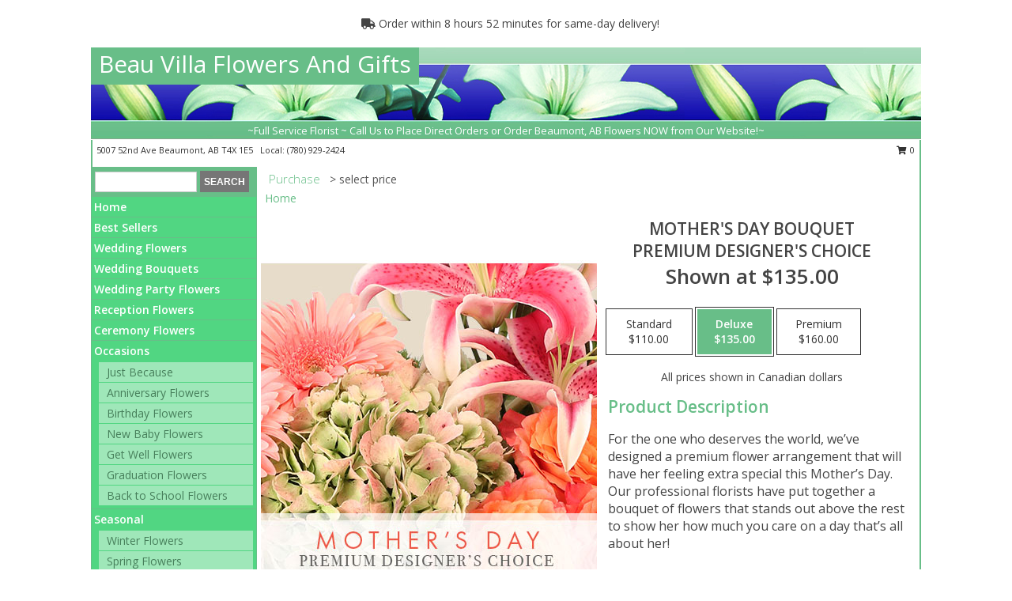

--- FILE ---
content_type: text/html; charset=UTF-8
request_url: https://www.beauvillaflowersandgifts.net/product/pdc10120520/mothers-day-bouquet
body_size: 14886
content:
		<!DOCTYPE html>
		<html xmlns="http://www.w3.org/1999/xhtml" xml:lang="en" lang="en" xmlns:fb="http://www.facebook.com/2008/fbml">
		<head>
			<title>Mother's Day Bouquet Premium Designer's Choice in Beaumont, AB - Beau Villa Flowers And Gifts</title>
            <meta http-equiv="Content-Type" content="text/html; charset=UTF-8" />
            <meta name="description" content = "For the one who deserves the world, we’ve designed a premium flower arrangement that will have her feeling extra special this Mother’s Day. Our professional florists have put together a bouquet of flowers that stands out above the rest to show her how much you care on a day that’s all about her! Order Mother&#039;s Day Bouquet Premium Designer&#039;s Choice from Beau Villa Flowers And Gifts - Beaumont, AB Florist &amp; Flower Shop." />
            <meta name="keywords" content = "Beau Villa Flowers And Gifts, Mother&#039;s Day Bouquet Premium Designer&#039;s Choice, Beaumont, AB, Alberta" />

            <meta property="og:title" content="Beau Villa Flowers And Gifts" />
            <meta property="og:description" content="For the one who deserves the world, we’ve designed a premium flower arrangement that will have her feeling extra special this Mother’s Day. Our professional florists have put together a bouquet of flowers that stands out above the rest to show her how much you care on a day that’s all about her! Order Mother&#039;s Day Bouquet Premium Designer&#039;s Choice from Beau Villa Flowers And Gifts - Beaumont, AB Florist &amp; Flower Shop." />
            <meta property="og:type" content="company" />
            <meta property="og:url" content="https://www.beauvillaflowersandgifts.net/product/pdc10120520/mothers-day-bouquet" />
            <meta property="og:site_name" content="Beau Villa Flowers And Gifts" >
            <meta property="og:image" content="https://cdn.myfsn.com/flowerdatabase/m/mothers-day-bouquet-premium-designers-choice-PDC10120520.425.jpg">
            <meta property="og:image:secure_url" content="https://cdn.myfsn.com/flowerdatabase/m/mothers-day-bouquet-premium-designers-choice-PDC10120520.425.jpg" >
            <meta property="fb:admins" content="1379470747" />
            <meta name="viewport" content="width=device-width, initial-scale=1">
            <link rel="apple-touch-icon" href="https://cdn.myfsn.com/myfsn/images/touch-icons/apple-touch-icon.png" />
            <link rel="apple-touch-icon" sizes="120x120" href="https://cdn.myfsn.com/myfsn/images/touch-icons/apple-touch-icon-120x120.png" />
            <link rel="apple-touch-icon" sizes="152x152" href="https://cdn.myfsn.com/myfsn/images/touch-icons/apple-touch-icon-152x152.png" />
            <link rel="apple-touch-icon" sizes="167x167" href="https://cdn.myfsn.com/myfsn/images/touch-icons/apple-touch-icon-167x167.png" />
            <link rel="apple-touch-icon" sizes="180x180" href="https://cdn.myfsn.com/myfsn/images/touch-icons/apple-touch-icon-180x180.png" />
            <link rel="icon" sizes="192x192" href="https://cdn.myfsn.com/myfsn/images/touch-icons/touch-icon-192x192.png">
			<link href="https://fonts.googleapis.com/css?family=Open+Sans:300,400,600&display=swap" rel="stylesheet" media="print" onload="this.media='all'; this.onload=null;" type="text/css">
			<link href="https://cdn.myfsn.com/js/jquery/slicknav/slicknav.min.css" rel="stylesheet" media="print" onload="this.media='all'; this.onload=null;" type="text/css">
			<link href="https://cdn.myfsn.com/js/jquery/jquery-ui-1.13.1-myfsn/jquery-ui.min.css" rel="stylesheet" media="print" onload="this.media='all'; this.onload=null;" type="text/css">
			<link href="https://cdn.myfsn.com/css/myfsn/base.css?v=191" rel="stylesheet" type="text/css">
			            <link rel="stylesheet" href="https://cdnjs.cloudflare.com/ajax/libs/font-awesome/5.15.4/css/all.min.css" media="print" onload="this.media='all'; this.onload=null;" type="text/css" integrity="sha384-DyZ88mC6Up2uqS4h/KRgHuoeGwBcD4Ng9SiP4dIRy0EXTlnuz47vAwmeGwVChigm" crossorigin="anonymous">
            <link href="https://cdn.myfsn.com/css/myfsn/templates/standard/standard.css.php?v=191&color=green-turq" rel="stylesheet" type="text/css" />            <link href="https://cdn.myfsn.com/css/myfsn/stylesMobile.css.php?v=191&solidColor1=535353&solidColor2=535353&pattern=florish-bg.png&multiColor=0&color=green-turq&template=standardTemplate" rel="stylesheet" type="text/css" media="(max-width: 974px)">

            <link rel="stylesheet" href="https://cdn.myfsn.com/js/myfsn/front-end-dist/assets/layout-classic-Cq4XolPY.css" />
<link rel="modulepreload" href="https://cdn.myfsn.com/js/myfsn/front-end-dist/assets/layout-classic-V2NgZUhd.js" />
<script type="module" src="https://cdn.myfsn.com/js/myfsn/front-end-dist/assets/layout-classic-V2NgZUhd.js"></script>

            			<link rel="canonical" href="" />
			<script type="text/javascript" src="https://cdn.myfsn.com/js/jquery/jquery-3.6.0.min.js"></script>
                            <script type="text/javascript" src="https://cdn.myfsn.com/js/jquery/jquery-migrate-3.3.2.min.js"></script>
            
            <script defer type="text/javascript" src="https://cdn.myfsn.com/js/jquery/jquery-ui-1.13.1-myfsn/jquery-ui.min.js"></script>
            <script> jQuery.noConflict(); $j = jQuery; </script>
            <script>
                var _gaq = _gaq || [];
            </script>

			<script type="text/javascript" src="https://cdn.myfsn.com/js/jquery/slicknav/jquery.slicknav.min.js"></script>
			<script defer type="text/javascript" src="https://cdn.myfsn.com/js/myfsnProductInfo.js?v=191"></script>

        <!-- Upgraded to XHR based Google Analytics Code -->
                <script async src="https://www.googletagmanager.com/gtag/js?id=G-ZTYYMFFSX0"></script>
        <script>
            window.dataLayer = window.dataLayer || [];
            function gtag(){dataLayer.push(arguments);}
            gtag('js', new Date());

                            gtag('config', 'G-ZTYYMFFSX0');
                                gtag('config', 'G-EMLZ5PGJB1');
                        </script>
                    <script>
				function toggleHolidays(){
					$j(".hiddenHoliday").toggle();
				}
				
				function ping_url(a) {
					try { $j.ajax({ url: a, type: 'POST' }); }
					catch(ex) { }
					return true;
				}
				
				$j(function(){
					$j(".cartCount").append($j(".shoppingCartLink>a").text());
				});

			</script>
            <script type="text/javascript">
    (function(c,l,a,r,i,t,y){
        c[a]=c[a]||function(){(c[a].q=c[a].q||[]).push(arguments)};
        t=l.createElement(r);t.async=1;t.src="https://www.clarity.ms/tag/"+i;
        y=l.getElementsByTagName(r)[0];y.parentNode.insertBefore(t,y);
    })(window, document, "clarity", "script", "mm7camukgm");
</script><!-- Google Tag Manager -->
<script>(function(w,d,s,l,i){w[l]=w[l]||[];w[l].push({'gtm.start':
new Date().getTime(),event:'gtm.js'});var f=d.getElementsByTagName(s)[0],
j=d.createElement(s),dl=l!='dataLayer'?'&l='+l:'';j.async=true;j.src=
'https://www.googletagmanager.com/gtm.js?id='+i+dl;f.parentNode.insertBefore(j,f);
})(window,document,'script','dataLayer','GTM-TKW2VGFJ');</script>
<!-- End Google Tag Manager -->
<!-- Google Tag Manager (noscript) -->
<noscript><iframe src="https://www.googletagmanager.com/ns.html?id=GTM-TKW2VGFJ"
height="0" width="0" style="display:none;visibility:hidden"></iframe></noscript>
<!-- End Google Tag Manager (noscript) -->            <script type="application/ld+json">{"@context":"https:\/\/schema.org","@type":"LocalBusiness","@id":"https:\/\/www.beauvillaflowersandgifts.net","name":"Beau Villa Flowers And Gifts","telephone":"7809292424","email":"beauvillaflowers@telus.net","url":"https:\/\/www.beauvillaflowersandgifts.net","priceRange":"35 - 700","address":{"@type":"PostalAddress","streetAddress":"5007 52nd Ave","addressLocality":"Beaumont","addressRegion":"AB","postalCode":"T4X 1E5","addressCountry":"CA"},"geo":{"@type":"GeoCoordinates","latitude":"53.35460","longitude":"-113.41600"},"image":"https:\/\/cdn.myfsn.com\/images\/logos\/151275\/00001_1501018527.webp","openingHoursSpecification":[{"@type":"OpeningHoursSpecification","dayOfWeek":"Monday","opens":"10:00:00","closes":"18:00:00"},{"@type":"OpeningHoursSpecification","dayOfWeek":"Tuesday","opens":"10:00:00","closes":"18:00:00"},{"@type":"OpeningHoursSpecification","dayOfWeek":"Wednesday","opens":"10:00:00","closes":"18:00:00"},{"@type":"OpeningHoursSpecification","dayOfWeek":"Thursday","opens":"10:00:00","closes":"18:00:00"},{"@type":"OpeningHoursSpecification","dayOfWeek":"Friday","opens":"10:00:00","closes":"18:00:00"},{"@type":"OpeningHoursSpecification","dayOfWeek":"Saturday","opens":"10:00:00","closes":"16:00:00"},{"@type":"OpeningHoursSpecification","dayOfWeek":"Sunday","opens":"00:00","closes":"00:00"}],"specialOpeningHoursSpecification":[],"sameAs":["https:\/\/www.facebook.com\/BeauVilla-Flowers-Gifts-534736193563085\/","https:\/\/goo.gl\/maps\/t9s1hUkZfRVPrqwDA","https:\/\/www.yelp.com\/biz\/beau-villa-flowers-and-gifts-beaumont-2?osq=Beau+Villa+Flowers+And+Gifts"],"areaServed":{"@type":"Place","name":["Beaumont","Edmonton","Edmonton International Airport","Leduc","New Sarepta","Nisku","Sherwood Park"]}}</script>            <script type="application/ld+json">{"@context":"https:\/\/schema.org","@type":"Service","serviceType":"Florist","provider":{"@type":"LocalBusiness","@id":"https:\/\/www.beauvillaflowersandgifts.net"}}</script>            <script type="application/ld+json">{"@context":"https:\/\/schema.org","@type":"BreadcrumbList","name":"Site Map","itemListElement":[{"@type":"ListItem","position":1,"item":{"name":"Home","@id":"https:\/\/www.beauvillaflowersandgifts.net\/"}},{"@type":"ListItem","position":2,"item":{"name":"Best Sellers","@id":"https:\/\/www.beauvillaflowersandgifts.net\/best-sellers.php"}},{"@type":"ListItem","position":3,"item":{"name":"Wedding Flowers","@id":"https:\/\/www.beauvillaflowersandgifts.net\/wedding-flowers"}},{"@type":"ListItem","position":4,"item":{"name":"Wedding Bouquets","@id":"https:\/\/www.beauvillaflowersandgifts.net\/wedding-bouquets"}},{"@type":"ListItem","position":5,"item":{"name":"Wedding Party Flowers","@id":"https:\/\/www.beauvillaflowersandgifts.net\/wedding-party-flowers"}},{"@type":"ListItem","position":6,"item":{"name":"Reception Flowers","@id":"https:\/\/www.beauvillaflowersandgifts.net\/reception-flowers"}},{"@type":"ListItem","position":7,"item":{"name":"Ceremony Flowers","@id":"https:\/\/www.beauvillaflowersandgifts.net\/ceremony-flowers"}},{"@type":"ListItem","position":8,"item":{"name":"Occasions","@id":"https:\/\/www.beauvillaflowersandgifts.net\/all_occasions.php"}},{"@type":"ListItem","position":9,"item":{"name":"Just Because","@id":"https:\/\/www.beauvillaflowersandgifts.net\/any_occasion.php"}},{"@type":"ListItem","position":10,"item":{"name":"Anniversary Flowers","@id":"https:\/\/www.beauvillaflowersandgifts.net\/anniversary.php"}},{"@type":"ListItem","position":11,"item":{"name":"Birthday Flowers","@id":"https:\/\/www.beauvillaflowersandgifts.net\/birthday.php"}},{"@type":"ListItem","position":12,"item":{"name":"New Baby Flowers","@id":"https:\/\/www.beauvillaflowersandgifts.net\/new_baby.php"}},{"@type":"ListItem","position":13,"item":{"name":"Get Well Flowers","@id":"https:\/\/www.beauvillaflowersandgifts.net\/get_well.php"}},{"@type":"ListItem","position":14,"item":{"name":"Graduation Flowers","@id":"https:\/\/www.beauvillaflowersandgifts.net\/graduation-flowers"}},{"@type":"ListItem","position":15,"item":{"name":"Back to School Flowers","@id":"https:\/\/www.beauvillaflowersandgifts.net\/back-to-school-flowers"}},{"@type":"ListItem","position":16,"item":{"name":"Seasonal","@id":"https:\/\/www.beauvillaflowersandgifts.net\/seasonal.php"}},{"@type":"ListItem","position":17,"item":{"name":"Winter Flowers","@id":"https:\/\/www.beauvillaflowersandgifts.net\/winter-flowers.php"}},{"@type":"ListItem","position":18,"item":{"name":"Spring Flowers","@id":"https:\/\/www.beauvillaflowersandgifts.net\/spring-flowers.php"}},{"@type":"ListItem","position":19,"item":{"name":"Summer Flowers","@id":"https:\/\/www.beauvillaflowersandgifts.net\/summer-flowers.php"}},{"@type":"ListItem","position":20,"item":{"name":"Fall Flowers","@id":"https:\/\/www.beauvillaflowersandgifts.net\/fall-flowers.php"}},{"@type":"ListItem","position":21,"item":{"name":"Holidays","@id":"https:\/\/www.beauvillaflowersandgifts.net\/holidays.php"}},{"@type":"ListItem","position":22,"item":{"name":"Valentine's Day","@id":"https:\/\/www.beauvillaflowersandgifts.net\/valentines-day-flowers.php"}},{"@type":"ListItem","position":23,"item":{"name":"Passover","@id":"https:\/\/www.beauvillaflowersandgifts.net\/passover.php"}},{"@type":"ListItem","position":24,"item":{"name":"Easter","@id":"https:\/\/www.beauvillaflowersandgifts.net\/easter-flowers.php"}},{"@type":"ListItem","position":25,"item":{"name":"Admin Professionals Day","@id":"https:\/\/www.beauvillaflowersandgifts.net\/admin-professionals-day-flowers.php"}},{"@type":"ListItem","position":26,"item":{"name":"Mother's Day","@id":"https:\/\/www.beauvillaflowersandgifts.net\/mothers-day-flowers.php"}},{"@type":"ListItem","position":27,"item":{"name":"Father's Day","@id":"https:\/\/www.beauvillaflowersandgifts.net\/fathers-day-flowers.php"}},{"@type":"ListItem","position":28,"item":{"name":"Rosh Hashanah","@id":"https:\/\/www.beauvillaflowersandgifts.net\/rosh-hashanah.php"}},{"@type":"ListItem","position":29,"item":{"name":"Grandparents Day","@id":"https:\/\/www.beauvillaflowersandgifts.net\/grandparents-day-flowers.php"}},{"@type":"ListItem","position":30,"item":{"name":"Thanksgiving (CAN)","@id":"https:\/\/www.beauvillaflowersandgifts.net\/thanksgiving-flowers-can.php"}},{"@type":"ListItem","position":31,"item":{"name":"National Boss Day","@id":"https:\/\/www.beauvillaflowersandgifts.net\/national-boss-day"}},{"@type":"ListItem","position":32,"item":{"name":"Sweetest Day","@id":"https:\/\/www.beauvillaflowersandgifts.net\/holidays.php\/sweetest-day"}},{"@type":"ListItem","position":33,"item":{"name":"Halloween","@id":"https:\/\/www.beauvillaflowersandgifts.net\/halloween-flowers.php"}},{"@type":"ListItem","position":34,"item":{"name":"Hanukkah","@id":"https:\/\/www.beauvillaflowersandgifts.net\/hanukkah.php"}},{"@type":"ListItem","position":35,"item":{"name":"Kwanzaa","@id":"https:\/\/www.beauvillaflowersandgifts.net\/kwanzaa.php"}},{"@type":"ListItem","position":36,"item":{"name":"Christmas","@id":"https:\/\/www.beauvillaflowersandgifts.net\/christmas-flowers.php"}},{"@type":"ListItem","position":37,"item":{"name":"Sympathy Flowers","@id":"https:\/\/www.beauvillaflowersandgifts.net\/sympathy-flowers"}},{"@type":"ListItem","position":38,"item":{"name":"Funeral Flowers","@id":"https:\/\/www.beauvillaflowersandgifts.net\/sympathy.php"}},{"@type":"ListItem","position":39,"item":{"name":"Standing Sprays & Wreaths","@id":"https:\/\/www.beauvillaflowersandgifts.net\/sympathy-flowers\/standing-sprays"}},{"@type":"ListItem","position":40,"item":{"name":"Casket Flowers","@id":"https:\/\/www.beauvillaflowersandgifts.net\/sympathy-flowers\/casket-flowers"}},{"@type":"ListItem","position":41,"item":{"name":"Sympathy Arrangements","@id":"https:\/\/www.beauvillaflowersandgifts.net\/sympathy-flowers\/sympathy-arrangements"}},{"@type":"ListItem","position":42,"item":{"name":"Cremation and Memorial","@id":"https:\/\/www.beauvillaflowersandgifts.net\/sympathy-flowers\/cremation-and-memorial"}},{"@type":"ListItem","position":43,"item":{"name":"For The Home","@id":"https:\/\/www.beauvillaflowersandgifts.net\/sympathy-flowers\/for-the-home"}},{"@type":"ListItem","position":44,"item":{"name":"Roses","@id":"https:\/\/www.beauvillaflowersandgifts.net\/roses.php"}},{"@type":"ListItem","position":45,"item":{"name":"Modern\/Tropical Designs","@id":"https:\/\/www.beauvillaflowersandgifts.net\/high-styles"}},{"@type":"ListItem","position":46,"item":{"name":"Plants","@id":"https:\/\/www.beauvillaflowersandgifts.net\/plants.php"}},{"@type":"ListItem","position":47,"item":{"name":"Gift Baskets","@id":"https:\/\/www.beauvillaflowersandgifts.net\/gift-baskets"}},{"@type":"ListItem","position":48,"item":{"name":"Gift Items","@id":"https:\/\/www.beauvillaflowersandgifts.net\/gift_items.php"}},{"@type":"ListItem","position":49,"item":{"name":"Prom Flowers","@id":"https:\/\/www.beauvillaflowersandgifts.net\/prom-flowers"}},{"@type":"ListItem","position":50,"item":{"name":"Corsages","@id":"https:\/\/www.beauvillaflowersandgifts.net\/prom-flowers\/corsages"}},{"@type":"ListItem","position":51,"item":{"name":"Boutonnieres","@id":"https:\/\/www.beauvillaflowersandgifts.net\/prom-flowers\/boutonnieres"}},{"@type":"ListItem","position":52,"item":{"name":"Hairpieces & Handheld Bouquets","@id":"https:\/\/www.beauvillaflowersandgifts.net\/prom-flowers\/hairpieces-handheld-bouquets"}},{"@type":"ListItem","position":53,"item":{"name":"En Espa\u00f1ol","@id":"https:\/\/www.beauvillaflowersandgifts.net\/en-espanol.php"}},{"@type":"ListItem","position":54,"item":{"name":"About Us","@id":"https:\/\/www.beauvillaflowersandgifts.net\/about_us.php"}},{"@type":"ListItem","position":55,"item":{"name":"Patriotic Flowers","@id":"https:\/\/www.beauvillaflowersandgifts.net\/patriotic-flowers"}},{"@type":"ListItem","position":56,"item":{"name":"Love & Romance","@id":"https:\/\/www.beauvillaflowersandgifts.net\/love-romance"}},{"@type":"ListItem","position":57,"item":{"name":"Reviews","@id":"https:\/\/www.beauvillaflowersandgifts.net\/reviews.php"}},{"@type":"ListItem","position":58,"item":{"name":"Custom Orders","@id":"https:\/\/www.beauvillaflowersandgifts.net\/custom_orders.php"}},{"@type":"ListItem","position":59,"item":{"name":"Luxury","@id":"https:\/\/www.beauvillaflowersandgifts.net\/luxury"}},{"@type":"ListItem","position":60,"item":{"name":"Special Offers","@id":"https:\/\/www.beauvillaflowersandgifts.net\/special_offers.php"}},{"@type":"ListItem","position":61,"item":{"name":"Contact Us","@id":"https:\/\/www.beauvillaflowersandgifts.net\/contact_us.php"}},{"@type":"ListItem","position":62,"item":{"name":"Flower Delivery","@id":"https:\/\/www.beauvillaflowersandgifts.net\/flower-delivery.php"}},{"@type":"ListItem","position":63,"item":{"name":"Funeral Home Flower Delivery","@id":"https:\/\/www.beauvillaflowersandgifts.net\/funeral-home-delivery.php"}},{"@type":"ListItem","position":64,"item":{"name":"Hospital Flower Delivery","@id":"https:\/\/www.beauvillaflowersandgifts.net\/hospital-delivery.php"}},{"@type":"ListItem","position":65,"item":{"name":"Site Map","@id":"https:\/\/www.beauvillaflowersandgifts.net\/site_map.php"}},{"@type":"ListItem","position":66,"item":{"name":"COVID-19-Update","@id":"https:\/\/www.beauvillaflowersandgifts.net\/covid-19-update"}},{"@type":"ListItem","position":67,"item":{"name":"Pricing & Substitution Policy","@id":"https:\/\/www.beauvillaflowersandgifts.net\/pricing-substitution-policy"}}]}</script>		</head>
		<body>
        		<div id="wrapper" class="js-nav-popover-boundary">
        <button onclick="window.location.href='#content'" class="skip-link">Skip to Main Content</button>
		<div style="font-size:22px;padding-top:1rem;display:none;" class='topMobileLink topMobileLeft'>
			<a style="text-decoration:none;display:block; height:45px;" onclick="return ping_url('/request/trackPhoneClick.php?clientId=151275&number=7809292424');" href="tel:+1-780-929-2424">
				<span style="vertical-align: middle;" class="fas fa-mobile fa-2x"></span>
					<span>(780) 929-2424</span>
			</a>
		</div>
		<div style="font-size:22px;padding-top:1rem;display:none;" class='topMobileLink topMobileRight'>
			<a href="#" onclick="$j('.shoppingCartLink').submit()" role="button" class='hoverLink' aria-label="View Items in Cart" style='font-weight: normal;
				text-decoration: none; font-size:22px;display:block; height:45px;'>
				<span style='padding-right:15px;' class='fa fa-shopping-cart fa-lg' aria-hidden='true'></span>
                <span class='cartCount' style='text-transform: none;'></span>
            </a>
		</div>
        <header><div class='socHeaderMsg'></div>                    <div class="classicUrgeToBuy" style='display:inline-block;margin: 10px 0 10px 11px;'>
                                                    <div style='display:inline; padding: 5px 2px 6px 2px;line-height: 40px; background-color: #FFF'>
                                <span class='fa fa-truck' aria-hidden='true'></span>
                                Order within 8 hours 52 minutes  for same-day delivery!                            </div>
                                                </div>
                    		<div id="header">
			<div id="flowershopInfo">
				<div id="infoText">
					<h1 id="title"><a tabindex="1" href="https://www.beauvillaflowersandgifts.net">Beau Villa Flowers And Gifts</a></h1>
				</div>
			</div>
			<div id="tagline">~Full Service Florist ~ Call Us to Place Direct Orders or Order Beaumont, AB Flowers NOW from Our Website!~</div>
		</div>	<div style="clear:both"></div>
		<div id="address">
		            <div style="float: right">
                <form class="shoppingCartLink" action="https://www.beauvillaflowersandgifts.net/Shopping_Cart.php" method="post" style="display:inline-block;">
                <input type="hidden" name="cartId" value="">
                <input type="hidden" name="sessionId" value="">
                <input type="hidden" name="shop_id" value="7809292424">
                <input type="hidden" name="order_src" value="">
                <input type="hidden" name="url_promo" value="">
                    <a href="#" class="shoppingCartText" onclick="$j('.shoppingCartLink').submit()" role="button" aria-label="View Items in Cart">
                    <span class="fa fa-shopping-cart fa-fw" aria-hidden="true"></span>
                    0                    </a>
                </form>
            </div>
                    <div style="float:left;">
            <span><span>5007 52nd Ave </span><span>Beaumont</span>, <span class="region">AB</span> <span class="postal-code">T4X 1E5</span></span>            <span>&nbsp Local: </span>        <a  class="phoneNumberLink" href='tel: +1-780-929-2424' aria-label="Call local number: +1-780-929-2424"
            onclick="return ping_url('/request/trackPhoneClick.php?clientId=151275&number=7809292424');" >
            (780) 929-2424        </a>
                    </div>
				<div style="clear:both"></div>
		</div>
		<div style="clear:both"></div>
		</header>			<div class="contentNavWrapper">
			<div id="navigation">
								<div class="navSearch">
										<form action="https://www.beauvillaflowersandgifts.net/search_site.php" method="get" role="search" aria-label="Product">
						<input type="text" class="myFSNSearch" aria-label="Product Search" title='Product Search' name="myFSNSearch" value="" >
						<input type="submit" value="SEARCH">
					</form>
									</div>
								<div style="clear:both"></div>
                <nav aria-label="Site">
                    <ul id="mainMenu">
                    <li class="hideForFull">
                        <a class='mobileDialogLink' onclick="return ping_url('/request/trackPhoneClick.php?clientId=151275&number=7809292424');" href="tel:+1-780-929-2424">
                            <span style="vertical-align: middle;" class="fas fa-mobile fa-2x"></span>
                            <span>(780) 929-2424</span>
                        </a>
                    </li>
                    <li class="hideForFull">
                        <div class="mobileNavSearch">
                                                        <form id="mobileSearchForm" action="https://www.beauvillaflowersandgifts.net/search_site.php" method="get" role="search" aria-label="Product">
                                <input type="text" title='Product Search' aria-label="Product Search" class="myFSNSearch" name="myFSNSearch">
                                <img style="width:32px;display:inline-block;vertical-align:middle;cursor:pointer" src="https://cdn.myfsn.com/myfsn/images/mag-glass.png" alt="search" onclick="$j('#mobileSearchForm').submit()">
                            </form>
                                                    </div>
                    </li>

                    <li><a href="https://www.beauvillaflowersandgifts.net/" title="Home" style="text-decoration: none;">Home</a></li><li><a href="https://www.beauvillaflowersandgifts.net/best-sellers.php" title="Best Sellers" style="text-decoration: none;">Best Sellers</a></li><li><a href="https://www.beauvillaflowersandgifts.net/wedding-flowers" title="Wedding Flowers" style="text-decoration: none;">Wedding Flowers</a></li><li><a href="https://www.beauvillaflowersandgifts.net/wedding-bouquets" title="Wedding Bouquets" style="text-decoration: none;">Wedding Bouquets</a></li><li><a href="https://www.beauvillaflowersandgifts.net/wedding-party-flowers" title="Wedding Party Flowers" style="text-decoration: none;">Wedding Party Flowers</a></li><li><a href="https://www.beauvillaflowersandgifts.net/reception-flowers" title="Reception Flowers" style="text-decoration: none;">Reception Flowers</a></li><li><a href="https://www.beauvillaflowersandgifts.net/ceremony-flowers" title="Ceremony Flowers" style="text-decoration: none;">Ceremony Flowers</a></li><li><a href="https://www.beauvillaflowersandgifts.net/all_occasions.php" title="Occasions" style="text-decoration: none;">Occasions</a><ul><li><a href="https://www.beauvillaflowersandgifts.net/any_occasion.php" title="Just Because">Just Because</a></li>
<li><a href="https://www.beauvillaflowersandgifts.net/anniversary.php" title="Anniversary Flowers">Anniversary Flowers</a></li>
<li><a href="https://www.beauvillaflowersandgifts.net/birthday.php" title="Birthday Flowers">Birthday Flowers</a></li>
<li><a href="https://www.beauvillaflowersandgifts.net/new_baby.php" title="New Baby Flowers">New Baby Flowers</a></li>
<li><a href="https://www.beauvillaflowersandgifts.net/get_well.php" title="Get Well Flowers">Get Well Flowers</a></li>
<li><a href="https://www.beauvillaflowersandgifts.net/graduation-flowers" title="Graduation Flowers">Graduation Flowers</a></li>
<li><a href="https://www.beauvillaflowersandgifts.net/back-to-school-flowers" title="Back to School Flowers">Back to School Flowers</a></li>
</ul></li><li><a href="https://www.beauvillaflowersandgifts.net/seasonal.php" title="Seasonal" style="text-decoration: none;">Seasonal</a><ul><li><a href="https://www.beauvillaflowersandgifts.net/winter-flowers.php" title="Winter Flowers">Winter Flowers</a></li>
<li><a href="https://www.beauvillaflowersandgifts.net/spring-flowers.php" title="Spring Flowers">Spring Flowers</a></li>
<li><a href="https://www.beauvillaflowersandgifts.net/summer-flowers.php" title="Summer Flowers">Summer Flowers</a></li>
<li><a href="https://www.beauvillaflowersandgifts.net/fall-flowers.php" title="Fall Flowers">Fall Flowers</a></li>
</ul></li><li><a href="https://www.beauvillaflowersandgifts.net/holidays.php" title="Holidays" style="text-decoration: none;">Holidays</a><ul><li><a href="https://www.beauvillaflowersandgifts.net/valentines-day-flowers.php" title="Valentine's Day">Valentine's Day</a></li>
<li><a href="https://www.beauvillaflowersandgifts.net/passover.php" title="Passover">Passover</a></li>
<li><a href="https://www.beauvillaflowersandgifts.net/easter-flowers.php" title="Easter">Easter</a></li>
<li><a href="https://www.beauvillaflowersandgifts.net/admin-professionals-day-flowers.php" title="Admin Professionals Day">Admin Professionals Day</a></li>
<li><a href="https://www.beauvillaflowersandgifts.net/mothers-day-flowers.php" title="Mother's Day">Mother's Day</a></li>
<li><a role='button' name='holidays' href='javascript:' onclick='toggleHolidays()' title="Holidays">More Holidays...</a></li>
<li class="hiddenHoliday"><a href="https://www.beauvillaflowersandgifts.net/fathers-day-flowers.php"  title="Father's Day">Father's Day</a></li>
<li class="hiddenHoliday"><a href="https://www.beauvillaflowersandgifts.net/rosh-hashanah.php"  title="Rosh Hashanah">Rosh Hashanah</a></li>
<li class="hiddenHoliday"><a href="https://www.beauvillaflowersandgifts.net/grandparents-day-flowers.php"  title="Grandparents Day">Grandparents Day</a></li>
<li class="hiddenHoliday"><a href="https://www.beauvillaflowersandgifts.net/thanksgiving-flowers-can.php"  title="Thanksgiving (CAN)">Thanksgiving (CAN)</a></li>
<li class="hiddenHoliday"><a href="https://www.beauvillaflowersandgifts.net/national-boss-day"  title="National Boss Day">National Boss Day</a></li>
<li class="hiddenHoliday"><a href="https://www.beauvillaflowersandgifts.net/holidays.php/sweetest-day"  title="Sweetest Day">Sweetest Day</a></li>
<li class="hiddenHoliday"><a href="https://www.beauvillaflowersandgifts.net/halloween-flowers.php"  title="Halloween">Halloween</a></li>
<li class="hiddenHoliday"><a href="https://www.beauvillaflowersandgifts.net/hanukkah.php"  title="Hanukkah">Hanukkah</a></li>
<li class="hiddenHoliday"><a href="https://www.beauvillaflowersandgifts.net/christmas-flowers.php"  title="Christmas">Christmas</a></li>
<li class="hiddenHoliday"><a href="https://www.beauvillaflowersandgifts.net/kwanzaa.php"  title="Kwanzaa">Kwanzaa</a></li>
</ul></li><li><a href="https://www.beauvillaflowersandgifts.net/sympathy-flowers" title="Sympathy Flowers" style="text-decoration: none;">Sympathy Flowers</a><ul><li><a href="https://www.beauvillaflowersandgifts.net/sympathy.php" title="Funeral Flowers">Funeral Flowers</a></li>
<li><a href="https://www.beauvillaflowersandgifts.net/sympathy-flowers/standing-sprays" title="Standing Sprays & Wreaths">Standing Sprays & Wreaths</a></li>
<li><a href="https://www.beauvillaflowersandgifts.net/sympathy-flowers/casket-flowers" title="Casket Flowers">Casket Flowers</a></li>
<li><a href="https://www.beauvillaflowersandgifts.net/sympathy-flowers/sympathy-arrangements" title="Sympathy Arrangements">Sympathy Arrangements</a></li>
<li><a href="https://www.beauvillaflowersandgifts.net/sympathy-flowers/cremation-and-memorial" title="Cremation and Memorial">Cremation and Memorial</a></li>
<li><a href="https://www.beauvillaflowersandgifts.net/sympathy-flowers/for-the-home" title="For The Home">For The Home</a></li>
</ul></li><li><a href="https://www.beauvillaflowersandgifts.net/roses.php" title="Roses" style="text-decoration: none;">Roses</a></li><li><a href="https://www.beauvillaflowersandgifts.net/high-styles" title="Modern/Tropical Designs" style="text-decoration: none;">Modern/Tropical Designs</a></li><li><a href="https://www.beauvillaflowersandgifts.net/plants.php" title="Plants" style="text-decoration: none;">Plants</a></li><li><a href="https://www.beauvillaflowersandgifts.net/gift-baskets" title="Gift Baskets" style="text-decoration: none;">Gift Baskets</a></li><li><a href="https://www.beauvillaflowersandgifts.net/gift_items.php" title="Gift Items" style="text-decoration: none;">Gift Items</a></li><li><a href="https://www.beauvillaflowersandgifts.net/prom-flowers" title="Prom Flowers" style="text-decoration: none;">Prom Flowers</a><ul><li><a href="https://www.beauvillaflowersandgifts.net/prom-flowers/corsages" title="Corsages">Corsages</a></li>
<li><a href="https://www.beauvillaflowersandgifts.net/prom-flowers/boutonnieres" title="Boutonnieres">Boutonnieres</a></li>
<li><a href="https://www.beauvillaflowersandgifts.net/prom-flowers/hairpieces-handheld-bouquets" title="Hairpieces & Handheld Bouquets">Hairpieces & Handheld Bouquets</a></li>
</ul></li><li><a href="https://www.beauvillaflowersandgifts.net/en-espanol.php" title="En Español" style="text-decoration: none;">En Español</a></li><li><a href="https://www.beauvillaflowersandgifts.net/about_us.php" title="About Us" style="text-decoration: none;">About Us</a></li><li><a href="https://www.beauvillaflowersandgifts.net/patriotic-flowers" title="Patriotic Flowers" style="text-decoration: none;">Patriotic Flowers</a></li><li><a href="https://www.beauvillaflowersandgifts.net/love-romance" title="Love & Romance" style="text-decoration: none;">Love & Romance</a></li><li><a href="https://www.beauvillaflowersandgifts.net/custom_orders.php" title="Custom Orders" style="text-decoration: none;">Custom Orders</a></li><li><a href="https://www.beauvillaflowersandgifts.net/luxury" title="Luxury" style="text-decoration: none;">Luxury</a></li><li><a href="https://www.beauvillaflowersandgifts.net/covid-19-update" title="COVID-19-Update" style="text-decoration: none;">COVID-19-Update</a></li><li><a href="https://www.beauvillaflowersandgifts.net/pricing-substitution-policy" title="Pricing & Substitution Policy" style="text-decoration: none;">Pricing & Substitution Policy</a></li>                    </ul>
                </nav>
			<div style='margin-top:10px;margin-bottom:10px'></div></div>        <script>
            gtag('event', 'view_item', {
                currency: "CAD",
                value: 135,
                items: [
                    {
                        item_id: "PDC10120520",
                        item_name: "Mother's Day Bouquet",
                        item_category: "Premium Designer's Choice",
                        price: 135,
                        quantity: 1
                    }
                ]
            });
        </script>
        
    <main id="content">
        <div id="pageTitle">Purchase</div>
        <div id="subTitle" style="color:#535353">&gt; select price</div>
        <div class='breadCrumb'> <a href="https://www.beauvillaflowersandgifts.net/" title="Home">Home</a></div> <!-- Begin Feature -->

                        <style>
                #footer {
                    float:none;
                    margin: auto;
                    width: 1050px;
                    background-color: #ffffff;
                }
                .contentNavWrapper {
                    overflow: auto;
                }
                </style>
                        <div>
            <script type="application/ld+json">{"@context":"https:\/\/schema.org","@type":"Product","name":"MOTHER'S DAY BOUQUET","brand":{"@type":"Brand","name":"Beau Villa Flowers And Gifts"},"image":"https:\/\/cdn.myfsn.com\/flowerdatabase\/m\/mothers-day-bouquet-premium-designers-choice-PDC10120520.300.jpg","description":"For the one who deserves the world, we\u2019ve designed a premium flower arrangement that will have her feeling extra special this Mother\u2019s Day. Our professional florists have put together a bouquet of flowers that stands out above the rest to show her how much you care on a day that\u2019s all about her!","mpn":"PDC10120520","sku":"PDC10120520","offers":[{"@type":"AggregateOffer","lowPrice":"110.00","highPrice":"160.00","priceCurrency":"CAD","offerCount":"1"},{"@type":"Offer","price":"110.00","url":"160.00","priceCurrency":"CAD","availability":"https:\/\/schema.org\/InStock","priceValidUntil":"2100-12-31"}]}</script>            <div id="newInfoPageProductWrapper">
            <div id="newProductInfoLeft" class="clearFix">
            <div class="image">
                                <img class="norightclick productPageImage"
                                    width="365"
                    height="442"
                                src="https://cdn.myfsn.com/flowerdatabase/m/mothers-day-bouquet-premium-designers-choice-PDC10120520.425.jpg"
                alt="Mother's Day Bouquet Premium Designer's Choice" />
                </div>
            </div>
            <div id="newProductInfoRight" class="clearFix">
                <form action="https://www.beauvillaflowersandgifts.net/Add_Product.php" method="post">
                    <input type="hidden" name="strPhotoID" value="PDC10120520">
                    <input type="hidden" name="page_id" value="">
                    <input type="hidden" name="shop_id" value="">
                    <input type="hidden" name="src" value="">
                    <input type="hidden" name="url_promo" value="">
                    <div id="productNameInfo">
                        <div style="font-size: 21px; font-weight: 900">
                            MOTHER'S DAY BOUQUET<BR/>PREMIUM DESIGNER'S CHOICE
                        </div>
                                                <div id="price-indicator"
                             style="font-size: 26px; font-weight: 900">
                            Shown at $135.00                        </div>
                                            </div>
                    <br>

                            <div class="flexContainer" id="newProductPricingInfoContainer">
                <br>
                <div id="newProductPricingInfoContainerInner">

                    <div class="price-flexbox" id="purchaseOptions">
                                                    <span class="price-radio-span">
                                <label for="fsn-id-0"
                                       class="price-label productHover ">
                                    <input type="radio"
                                           name="price_selected"
                                           data-price="$110.00"
                                           value = "1"
                                           class="price-notice price-button"
                                           id="fsn-id-0"
                                                                                       aria-label="Select pricing $110.00 for standard Premium Designer&#039;s Choice"
                                    >
                                    <span class="gridWrapper">
                                        <span class="light gridTop">Standard</span>
                                        <span class="heavy gridTop">Standard</span>
                                        <span class="light gridBottom">$110.00</span>
                                        <span class="heavy gridBottom">$110.00</span>
                                    </span>
                                </label>
                            </span>
                                                        <span class="price-radio-span">
                                <label for="fsn-id-1"
                                       class="price-label productHover pn-selected">
                                    <input type="radio"
                                           name="price_selected"
                                           data-price="$135.00"
                                           value = "2"
                                           class="price-notice price-button"
                                           id="fsn-id-1"
                                           checked                                            aria-label="Select pricing $135.00 for deluxe Premium Designer&#039;s Choice"
                                    >
                                    <span class="gridWrapper">
                                        <span class="light gridTop">Deluxe</span>
                                        <span class="heavy gridTop">Deluxe</span>
                                        <span class="light gridBottom">$135.00</span>
                                        <span class="heavy gridBottom">$135.00</span>
                                    </span>
                                </label>
                            </span>
                                                        <span class="price-radio-span">
                                <label for="fsn-id-2"
                                       class="price-label productHover ">
                                    <input type="radio"
                                           name="price_selected"
                                           data-price="$160.00"
                                           value = "3"
                                           class="price-notice price-button"
                                           id="fsn-id-2"
                                                                                       aria-label="Select pricing $160.00 for premium Premium Designer&#039;s Choice"
                                    >
                                    <span class="gridWrapper">
                                        <span class="light gridTop">Premium</span>
                                        <span class="heavy gridTop">Premium</span>
                                        <span class="light gridBottom">$160.00</span>
                                        <span class="heavy gridBottom">$160.00</span>
                                    </span>
                                </label>
                            </span>
                                                </div>
                </div>
            </div>
                                <p style="text-align: center">
                        All prices shown in Canadian dollars                        </p>
                        
                                <div id="productDescription" class='descriptionClassic'>
                                    <h2>Product Description</h2>
                    <p style="font-size: 16px;" aria-label="Product Description">
                    For the one who deserves the world, we’ve designed a premium flower arrangement that will have her feeling extra special this Mother’s Day. Our professional florists have put together a bouquet of flowers that stands out above the rest to show her how much you care on a day that’s all about her!                    </p>
                                
                <p id="recipeContainer" aria-label="Recipe Content">
                                    </p>
                </div>
                <div id="productPageUrgencyWrapper">
                                    <div class="urgeToBuyProductMessage" style='display:inline-block;margin: 10px 0 10px 11px;'>
                                                    <div style='display:inline; padding: 5px 2px 6px 2px;line-height: 40px; background-color: #FFF'>
                                <span class='fa fa-truck' aria-hidden='true'></span>
                                Order within 8 hours 52 minutes  for same-day delivery!                            </div>
                                                </div>
                                    </div>
                <div id="productPageBuyButtonWrapper">
                            <style>
            .addToCartButton {
                font-size: 19px;
                background-color: #535353;
                color: white;
                padding: 3px;
                margin-top: 14px;
                cursor: pointer;
                display: block;
                text-decoration: none;
                font-weight: 300;
                width: 100%;
                outline-offset: -10px;
            }
        </style>
        <input type="submit" class="addToCartButton adaOnHoverCustomBackgroundColor adaButtonTextColor" value="Buy Now" aria-label="Buy Mother&#039;s Day Bouquet for $135.00" title="Buy Mother&#039;s Day Bouquet for $135.00">                </div>
                </form>
            </div>
            </div>
            </div>
                    <script>
                var dateSelectedClass = 'pn-selected';
                $j(function() {
                    $j('.price-notice').on('click', function() {
                        if(!$j(this).parent().hasClass(dateSelectedClass)) {
                            $j('.pn-selected').removeClass(dateSelectedClass);
                            $j(this).parent().addClass(dateSelectedClass);
                            $j('#price-indicator').text('Selected: ' + $j(this).data('price'));
                            if($j('.addToCartButton').length) {
                                const text = $j('.addToCartButton').attr("aria-label").replace(/\$\d+\.\d\d/, $j(this).data("price"));
                                $j('.addToCartButton').attr("aria-label", text);
                                $j('.addToCartButton').attr("title", text);
                            }
                        }
                    });
                });
            </script>
                <div class="clear"></div>
                <h2 id="suggestedProducts" class="suggestProducts">You might also be interested in these arrangements</h2>
        <div style="text-align:center">
            
            <div class="product_new productMedium">
                <div class="prodImageContainerM">
                    <a href="https://www.beauvillaflowersandgifts.net/product/pdc380721/fall-bouquet" aria-label="View Fall Bouquet Premium Designer&#039;s Choice Info">
                        <img class="productImageMedium"
                                                    width="167"
                            height="203"
                                                src="https://cdn.myfsn.com/flowerdatabase/f/fall-bouquet-premium-designers-choice-PDC380721.167.jpg"
                        alt="Fall Bouquet Premium Designer&#039;s Choice"
                        />
                    </a>
                </div>
                <div class="productSubImageText">
                                        <div class='namePriceString'>
                        <span role="heading" aria-level="3" aria-label="FALL BOUQUET PREMIUM DESIGNER&#039;S CHOICE"
                              style='text-align: left;float: left;text-overflow: ellipsis;
                                width: 67%; white-space: nowrap; overflow: hidden'>FALL BOUQUET</span>
                        <span style='float: right;text-align: right; width:33%;'> $125.00</span>
                    </div>
                    <div style='clear: both'></div>
                    </div>
                                            <div class="sameDaySection">
                                                <div class="urgeToBuyProductMessageCompact" style='display:inline-block;margin: 10px 0 10px 11px;'>
                                                    <div style='display:inline-block;'>
                                <span class='fa fa-truck' aria-hidden='true' style="margin-right: 13px;"></span>
                               Same Day Delivery!                            </div>
                                                </div>
                                            </div>
                    
                <div class="buttonSection adaOnHoverBackgroundColor">
                    <div style="display: inline-block; text-align: center; height: 100%">
                        <div class="button" style="display: inline-block; font-size: 16px; width: 100%; height: 100%;">
                                                            <a style="height: 100%; width: 100%" class="prodButton adaButtonTextColor" title="Buy Now"
                                   href="https://www.beauvillaflowersandgifts.net/Add_Product.php?strPhotoID=PDC380721&amp;price_selected=2&amp;page_id=43"
                                   aria-label="Buy FALL BOUQUET Now for  $125.00">
                                    Buy Now                                </a>
                                                        </div>
                    </div>
                </div>
            </div>
            
            <div class="product_new productMedium">
                <div class="prodImageContainerM">
                    <a href="https://www.beauvillaflowersandgifts.net/product/va04019/orange-lily-sorbet" aria-label="View Orange Lily Sorbet Bouquet Info">
                        <img class="productImageMedium"
                                                    width="167"
                            height="203"
                                                src="https://cdn.myfsn.com/flowerdatabase/o/orange-lily-sorbet-bouquet-VA04019.167.jpg"
                        alt="Orange Lily Sorbet Bouquet"
                        />
                    </a>
                </div>
                <div class="productSubImageText">
                                        <div class='namePriceString'>
                        <span role="heading" aria-level="3" aria-label="ORANGE LILY SORBET BOUQUET"
                              style='text-align: left;float: left;text-overflow: ellipsis;
                                width: 67%; white-space: nowrap; overflow: hidden'>ORANGE LILY SORBET</span>
                        <span style='float: right;text-align: right; width:33%;'> $92.00</span>
                    </div>
                    <div style='clear: both'></div>
                    </div>
                                            <div class="sameDaySection">
                                                <div class="urgeToBuyProductMessageCompact" style='display:inline-block;margin: 10px 0 10px 11px;'>
                                                    <div style='display:inline-block;'>
                                <span class='fa fa-truck' aria-hidden='true' style="margin-right: 13px;"></span>
                               Same Day Delivery!                            </div>
                                                </div>
                                            </div>
                    
                <div class="buttonSection adaOnHoverBackgroundColor">
                    <div style="display: inline-block; text-align: center; height: 100%">
                        <div class="button" style="display: inline-block; font-size: 16px; width: 100%; height: 100%;">
                                                            <a style="height: 100%; width: 100%" class="prodButton adaButtonTextColor" title="Buy Now"
                                   href="https://www.beauvillaflowersandgifts.net/Add_Product.php?strPhotoID=VA04019&amp;price_selected=2&amp;page_id=43"
                                   aria-label="Buy ORANGE LILY SORBET Now for  $92.00">
                                    Buy Now                                </a>
                                                        </div>
                    </div>
                </div>
            </div>
            
            <div class="product_new productMedium">
                <div class="prodImageContainerM">
                    <a href="https://www.beauvillaflowersandgifts.net/product/ch90619/cheerful-comfort" aria-label="View Cheerful Comfort Christmas Arrangement Info">
                        <img class="productImageMedium"
                                                    width="167"
                            height="203"
                                                src="https://cdn.myfsn.com/flowerdatabase/c/cheerful-comfort-christmas-arrangement-CH90619.167.jpg"
                        alt="Cheerful Comfort Christmas Arrangement"
                        />
                    </a>
                </div>
                <div class="productSubImageText">
                                        <div class='namePriceString'>
                        <span role="heading" aria-level="3" aria-label="CHEERFUL COMFORT CHRISTMAS ARRANGEMENT"
                              style='text-align: left;float: left;text-overflow: ellipsis;
                                width: 67%; white-space: nowrap; overflow: hidden'>CHEERFUL COMFORT</span>
                        <span style='float: right;text-align: right; width:33%;'> $130.00</span>
                    </div>
                    <div style='clear: both'></div>
                    </div>
                                            <div class="sameDaySection">
                                                <div class="urgeToBuyProductMessageCompact" style='display:inline-block;margin: 10px 0 10px 11px;'>
                                                    <div style='display:inline-block;'>
                                <span class='fa fa-truck' aria-hidden='true' style="margin-right: 13px;"></span>
                               Same Day Delivery!                            </div>
                                                </div>
                                            </div>
                    
                <div class="buttonSection adaOnHoverBackgroundColor">
                    <div style="display: inline-block; text-align: center; height: 100%">
                        <div class="button" style="display: inline-block; font-size: 16px; width: 100%; height: 100%;">
                                                            <a style="height: 100%; width: 100%" class="prodButton adaButtonTextColor" title="Buy Now"
                                   href="https://www.beauvillaflowersandgifts.net/Add_Product.php?strPhotoID=CH90619&amp;price_selected=2&amp;page_id=43"
                                   aria-label="Buy CHEERFUL COMFORT Now for  $130.00">
                                    Buy Now                                </a>
                                                        </div>
                    </div>
                </div>
            </div>
                    </div>
        <div class="clear"></div>
        <div id="storeInfoPurchaseWide"><br>
            <h2>Substitution Policy</h2>
                <br>
                When you order custom designs, they will be produced as closely as possible to the picture. Please remember that each design is custom made. No two arrangements are exactly alike and color and/or variety substitutions of flowers and containers may be necessary. Prices and availability of seasonal flowers may vary.                <br>
                <br>
                Our professional staff of floral designers are always eager to discuss any special design or product requests. Call us at the number above and we will be glad to assist you with a special request or a timed delivery.        </div>
    </main>
    		<div style="clear:both"></div>
		<div id="footerTagline"></div>
		<div style="clear:both"></div>
		</div>
			<footer id="footer">
			    <!-- delivery area -->
			    <div id="footerDeliveryArea">
					 <h2 id="deliveryAreaText">Flower Delivery To Beaumont, AB</h2>
			        <div id="footerDeliveryButton">
			            <a href="https://www.beauvillaflowersandgifts.net/flower-delivery.php" aria-label="See Where We Deliver">See Delivery Areas</a>
			        </div>
                </div>
                <!-- next 3 divs in footerShopInfo should be put inline -->
                <div id="footerShopInfo">
                    <nav id='footerLinks'  class="shopInfo" aria-label="Footer">
                        <a href='https://www.beauvillaflowersandgifts.net/about_us.php'><div><span>About Us</span></div></a><a href='https://www.beauvillaflowersandgifts.net/reviews.php'><div><span>Reviews</span></div></a><a href='https://www.beauvillaflowersandgifts.net/special_offers.php'><div><span>Special Offers</span></div></a><a href='https://www.beauvillaflowersandgifts.net/contact_us.php'><div><span>Contact Us</span></div></a><a href='https://www.beauvillaflowersandgifts.net/pricing-substitution-policy'><div><span>Pricing & Substitution Policy</span></div></a><a href='https://www.beauvillaflowersandgifts.net/site_map.php'><div><span>Site Map</span></div></a>					</nav>
                    <div id="footerShopHours"  class="shopInfo">
                    <table role="presentation"><tbody><tr><td align='left'><span>
                        <span>Mon</span></span>:</td><td align='left'><span>10:00 AM</span> -</td>
                      <td align='left'><span>6:00 PM</span></td></tr><tr><td align='left'><span>
                        <span>Tue</span></span>:</td><td align='left'><span>10:00 AM</span> -</td>
                      <td align='left'><span>6:00 PM</span></td></tr><tr><td align='left'><span>
                        <span>Wed</span></span>:</td><td align='left'><span>10:00 AM</span> -</td>
                      <td align='left'><span>6:00 PM</span></td></tr><tr><td align='left'><span>
                        <span>Thu</span></span>:</td><td align='left'><span>10:00 AM</span> -</td>
                      <td align='left'><span>6:00 PM</span></td></tr><tr><td align='left'><span>
                        <span>Fri</span></span>:</td><td align='left'><span>10:00 AM</span> -</td>
                      <td align='left'><span>6:00 PM</span></td></tr><tr><td align='left'><span>
                        <span>Sat</span></span>:</td><td align='left'><span>10:00 AM</span> -</td>
                      <td align='left'><span>4:00 PM</span></td></tr><tr><td align='left'><span>
                        <span>Sun</span></span>:</td><td align='left'>Closed</td></tr></tbody></table>        <style>
            .specialHoursDiv {
                margin: 50px 0 30px 0;
            }

            .specialHoursHeading {
                margin: 0;
                font-size: 17px;
            }

            .specialHoursList {
                padding: 0;
                margin-left: 5px;
            }

            .specialHoursList:not(.specialHoursSeeingMore) > :nth-child(n + 6) {
                display: none;
            }

            .specialHoursListItem {
                display: block;
                padding-bottom: 5px;
            }

            .specialHoursTimes {
                display: block;
                padding-left: 5px;
            }

            .specialHoursSeeMore {
                background: none;
                border: none;
                color: inherit;
                cursor: pointer;
                text-decoration: underline;
                text-transform: uppercase;
            }

            @media (max-width: 974px) {
                .specialHoursDiv {
                    margin: 20px 0;
                }
            }
        </style>
                <script>
            'use strict';
            document.addEventListener("DOMContentLoaded", function () {
                const specialHoursSections = document.querySelectorAll(".specialHoursSection");
                /* Accounting for both the normal and mobile sections of special hours */
                specialHoursSections.forEach(section => {
                    const seeMore = section.querySelector(".specialHoursSeeMore");
                    const list = section.querySelector(".specialHoursList");
                    /* Only create the event listeners if we actually show the see more / see less */
                    if (seeMore) {
                        seeMore.addEventListener("click", function (event) {
                            event.preventDefault();
                            if (seeMore.getAttribute('aria-expanded') === 'false') {
                                this.textContent = "See less...";
                                list.classList.add('specialHoursSeeingMore');
                                seeMore.setAttribute('aria-expanded', 'true');
                            } else {
                                this.textContent = "See more...";
                                list.classList.remove('specialHoursSeeingMore');
                                seeMore.setAttribute('aria-expanded', 'false');
                            }
                        });
                    }
                });
            });
        </script>
                            </div>
                    <div id="footerShopAddress"  class="shopInfo">
						<div id='footerAddress'>
							<div class="bold">Beau Villa Flowers And Gifts</div>
							<div class="address"><span class="street-address">5007 52nd Ave<div><span class="locality">Beaumont</span>, <span class="region">AB</span>. <span class="postal-code">T4X 1E5</span></div></span></div>							<span style='color: inherit; text-decoration: none'>LOCAL:         <a  class="phoneNumberLink" href='tel: +1-780-929-2424' aria-label="Call local number: +1-780-929-2424"
            onclick="return ping_url('/request/trackPhoneClick.php?clientId=151275&number=7809292424');" >
            (780) 929-2424        </a>
        <span>						</div>
						<br><br>
						<div id='footerWebCurrency'>
							All prices shown in Canadian dollars						</div>
						<br>
						<div>
							<div class="ccIcon" title="American Express"><span class="fab fa-cc-amex fa-2x" aria-hidden="true"></span>
                    <span class="sr-only">American Express</span>
                    <br><span>&nbsp</span>
                  </div><div class="ccIcon" title="Mastercard"><span class="fab fa-cc-mastercard fa-2x" aria-hidden="true"></span>                    
                  <span class="sr-only">MasterCard</span>
                  <br><span>&nbsp</span>
                  </div><div class="ccIcon" title="Visa"><span class="fab fa-cc-visa fa-2x" aria-hidden="true"></span>
                  <span class="sr-only">Visa</span>
                  <br><span>&nbsp</span>
                  </div><div class="ccIcon" title="Discover"><span class="fab fa-cc-discover fa-2x" aria-hidden="true"></span>
                  <span class="sr-only">Discover</span>
                  <br><span>&nbsp</span>
                  </div>						</div>
                    	<br><br>
                    	<div>
    <img class="trustwaveSealImage" src="https://seal.securetrust.com/seal_image.php?customerId=w6ox8fWieVRIVGcTgYh8RViTFoIBnG&size=105x54&style=normal"
    style="cursor:pointer;"
    onclick="javascript:window.open('https://seal.securetrust.com/cert.php?customerId=w6ox8fWieVRIVGcTgYh8RViTFoIBnG&size=105x54&style=normal', 'c_TW',
    'location=no, toolbar=no, resizable=yes, scrollbars=yes, directories=no, status=no, width=615, height=720'); return false;"
    oncontextmenu="javascript:alert('Copying Prohibited by Law - Trusted Commerce is a Service Mark of Viking Cloud, Inc.'); return false;"
     tabindex="0"
     role="button"
     alt="This site is protected by VikingCloud's Trusted Commerce program"
    title="This site is protected by VikingCloud's Trusted Commerce program" />
</div>                        <br>
                        <div class="text"><kbd>myfsn-asg-1-93.internal</kbd></div>
                    </div>
                </div>

                				<div id="footerSocial">
				<a aria-label="View our Facebook" href="https://www.facebook.com/BeauVilla-Flowers-Gifts-534736193563085/" target="_BLANK" style='display:inline;padding:0;margin:0;'><img src="https://cdn.myfsn.com/images/social_media/3-64.png" title="Connect with us on Facebook" width="64" height="64" alt="Connect with us on Facebook"></a>
<a aria-label="View our Google Business Page" href="https://goo.gl/maps/t9s1hUkZfRVPrqwDA" target="_BLANK" style='display:inline;padding:0;margin:0;'><img src="https://cdn.myfsn.com/images/social_media/29-64.png" title="Connect with us on Google Business Page" width="64" height="64" alt="Connect with us on Google Business Page"></a>
<a aria-label="View our Yelp" href="https://www.yelp.com/biz/beau-villa-flowers-and-gifts-beaumont-2?osq=Beau+Villa+Flowers+And+Gifts" target="_BLANK" style='display:inline;padding:0;margin:0;'><img src="https://cdn.myfsn.com/images/social_media/7-64.png" title="Connect with us on Yelp" width="64" height="64" alt="Connect with us on Yelp"></a>
                </div>
                				                	<div class="customLinks">
                    <a rel='noopener' target='_blank' 
                                    href='https://www.fsnfuneralhomes.com/fh/CA/AB/Beaumont/' 
                                    title='Flower Shop Network Funeral Homes' 
                                    aria-label='Beaumont, AB Funeral Homes (opens in new window)' 
                                    onclick='return openInNewWindow(this);'>Beaumont, AB Funeral Homes</a> &vert; <a rel='noopener noreferrer' target='_blank' 
                                    href='https://www.fsnhospitals.com/CA/AB/Beaumont/' 
                                    title='Flower Shop Network Hospitals' 
                                    aria-label='Beaumont, AB Hospitals (opens in new window)'
                                    onclick='return openInNewWindow(this);'>Beaumont, 
                                    AB Hospitals</a> &vert; <a rel='noopener noreferrer' 
                        target='_blank' 
                        aria-label='Beaumont, AB Wedding Flower Vendors (opens in new window)'
                        title='Wedding and Party Network' 
                        href='https://www.weddingandpartynetwork.com/c/Florists-and-Flowers/l/Alberta/Beaumont' 
                        onclick='return openInNewWindow(this);'> Beaumont, 
                        AB Wedding Flower Vendors</span>
                        </a>                    </div>
                                	<div class="customLinks">
                    <a rel="noopener" href="https://www.theweathernetwork.com/ca/search?q=Beaumont, AB" target="_blank" title="View Current Weather Information For Beaumont, Alberta." class="" onclick="return openInNewWindow(this);">Beaumont, AB Weather</a> &vert; <a rel="noopener" href="https://www.gov.ab.ca/home/index.cfm" target="_blank" title="Visit The AB - Alberta State Government Site." class="" onclick="return openInNewWindow(this);">AB State Government Site</a>                    </div>
                                	<div class="customLinks">
                    <a 
                                        rel='noopener' target='_blank' 
                                        href='http://beauvillaflowersandgifts.tumblr.com/' 
                                        title='Check out our blog for what we are up to in store!' 
                                        aria-label='Check out our blog for what we are up to in store! in a new window' 
                                        onclick='return openInNewWindow(this);'>Beau&nbsp;Villa&nbsp;Blog!
                                        </a>
                                                            </div>
                                <div id="footerTerms">
                                        <div class="footerLogo">
                        <img class='footerLogo' src='https://cdn.myfsn.com/myfsn/img/fsn-trans-logo-CA.png' width='150' height='76' alt='Flower Shop Network' aria-label="Visit the Website Provider"/>
                    </div>
                                            <div id="footerPolicy">
                                                <a href="https://www.flowershopnetwork.com/about/termsofuse.php"
                           rel="noopener"
                           aria-label="Open Flower shop network terms of use in new window"
                           title="Flower Shop Network">All Content Copyright 2026</a>
                        <a href="https://www.flowershopnetwork.com"
                           aria-label="Flower shop network opens in new window" 
                           title="Flower Shop Network">FlowerShopNetwork</a>
                        &vert;
                                            <a rel='noopener'
                           href='https://florist.flowershopnetwork.com/myfsn-privacy-policies'
                           aria-label="Open Privacy Policy in new window"
                           title="Privacy Policy"
                           target='_blank'>Privacy Policy</a>
                        &vert;
                        <a rel='noopener'
                           href='https://florist.flowershopnetwork.com/myfsn-terms-of-purchase'
                           aria-label="Open Terms of Purchase in new window"
                           title="Terms of Purchase"
                           target='_blank'>Terms&nbsp;of&nbsp;Purchase</a>
                       &vert;
                        <a rel='noopener'
                            href='https://www.flowershopnetwork.com/about/termsofuse.php'
                            aria-label="Open Terms of Use in new window"
                            title="Terms of Use"
                            target='_blank'>Terms&nbsp;of&nbsp;Use</a>
                    </div>
                </div>
            </footer>
                            <script>
                    $j(function($) {
                        $("#map-dialog").dialog({
                            modal: true,
                            autoOpen: false,
                            title: "Map",
                            width: 325,
                            position: { my: 'center', at: 'center', of: window },
                            buttons: {
                                "Close": function () {
                                    $(this).dialog('close');
                                }
                            },
                            open: function (event) {
                                var iframe = $(event.target).find('iframe');
                                if (iframe.data('src')) {
                                    iframe.prop('src', iframe.data('src'));
                                    iframe.data('src', null);
                                }
                            }
                        });

                        $('.map-dialog-button a').on('click', function (event) {
                            event.preventDefault();
                            $('#map-dialog').dialog('open');
                        });
                    });
                </script>

                <div id="map-dialog" style="display:none">
                    <iframe allowfullscreen style="border:0;width:100%;height:300px;" src="about:blank"
                            data-src="https://www.google.com/maps/embed/v1/place?key=AIzaSyBZbONpJlHnaIzlgrLVG5lXKKEafrte5yc&amp;attribution_source=Beau+Villa+Flowers+And+Gifts&amp;attribution_web_url=https%3A%2F%2Fwww.beauvillaflowersandgifts.net&amp;q=53.35460%2C-113.41600">
                    </iframe>
                                            <a class='mobileDialogLink' onclick="return ping_url('/request/trackPhoneClick.php?clientId=151275&number=7809292424&pageType=2');"
                           href="tel:+1-780-929-2424">
                            <span style="vertical-align: middle;margin-right:4px;" class="fas fa-mobile fa-2x"></span>
                            <span>(780) 929-2424</span>
                        </a>
                                            <a rel='noopener' class='mobileDialogLink' target="_blank" title="Google Maps" href="https://www.google.com/maps/search/?api=1&query=53.35460,-113.41600">
                        <span style="vertical-align: middle;margin-right:4px;" class="fas fa-globe fa-2x"></span><span>View in Maps</span>
                    </a>
                </div>

                
            <div class="mobileFoot" role="contentinfo">
                <div class="mobileDeliveryArea">
					                    <div class="button">Flower Delivery To Beaumont, AB</div>
                    <a href="https://www.beauvillaflowersandgifts.net/flower-delivery.php" aria-label="See Where We Deliver">
                    <div class="mobileDeliveryAreaBtn deliveryBtn">
                    See Delivery Areas                    </div>
                    </a>
                </div>
                <div class="mobileBack">
										<div class="mobileLinks"><a href='https://www.beauvillaflowersandgifts.net/about_us.php'><div><span>About Us</span></div></a></div>
										<div class="mobileLinks"><a href='https://www.beauvillaflowersandgifts.net/reviews.php'><div><span>Reviews</span></div></a></div>
										<div class="mobileLinks"><a href='https://www.beauvillaflowersandgifts.net/special_offers.php'><div><span>Special Offers</span></div></a></div>
										<div class="mobileLinks"><a href='https://www.beauvillaflowersandgifts.net/contact_us.php'><div><span>Contact Us</span></div></a></div>
										<div class="mobileLinks"><a href='https://www.beauvillaflowersandgifts.net/pricing-substitution-policy'><div><span>Pricing & Substitution Policy</span></div></a></div>
										<div class="mobileLinks"><a href='https://www.beauvillaflowersandgifts.net/site_map.php'><div><span>Site Map</span></div></a></div>
										<br>
					<div>
					<a aria-label="View our Facebook" href="https://www.facebook.com/BeauVilla-Flowers-Gifts-534736193563085/" target="_BLANK" ><img border="0" src="https://cdn.myfsn.com/images/social_media/3-64.png" title="Connect with us on Facebook" width="32" height="32" alt="Connect with us on Facebook"></a>
<a aria-label="View our Google Business Page" href="https://goo.gl/maps/t9s1hUkZfRVPrqwDA" target="_BLANK" ><img border="0" src="https://cdn.myfsn.com/images/social_media/29-64.png" title="Connect with us on Google Business Page" width="32" height="32" alt="Connect with us on Google Business Page"></a>
<a aria-label="View our Yelp" href="https://www.yelp.com/biz/beau-villa-flowers-and-gifts-beaumont-2?osq=Beau+Villa+Flowers+And+Gifts" target="_BLANK" ><img border="0" src="https://cdn.myfsn.com/images/social_media/7-64.png" title="Connect with us on Yelp" width="32" height="32" alt="Connect with us on Yelp"></a>
					</div>
					<br>
					<div class="mobileShopAddress">
						<div class="bold">Beau Villa Flowers And Gifts</div>
						<div class="address"><span class="street-address">5007 52nd Ave<div><span class="locality">Beaumont</span>, <span class="region">AB</span>. <span class="postal-code">T4X 1E5</span></div></span></div>                                                    <a onclick="return ping_url('/request/trackPhoneClick.php?clientId=151275&number=7809292424');"
                               href="tel:+1-780-929-2424">
                                Local: (780) 929-2424                            </a>
                            					</div>
					<br>
					<div class="mobileCurrency">
						All prices shown in Canadian dollars					</div>
					<br>
					<div>
						<div class="ccIcon" title="American Express"><span class="fab fa-cc-amex fa-2x" aria-hidden="true"></span>
                    <span class="sr-only">American Express</span>
                    <br><span>&nbsp</span>
                  </div><div class="ccIcon" title="Mastercard"><span class="fab fa-cc-mastercard fa-2x" aria-hidden="true"></span>                    
                  <span class="sr-only">MasterCard</span>
                  <br><span>&nbsp</span>
                  </div><div class="ccIcon" title="Visa"><span class="fab fa-cc-visa fa-2x" aria-hidden="true"></span>
                  <span class="sr-only">Visa</span>
                  <br><span>&nbsp</span>
                  </div><div class="ccIcon" title="Discover"><span class="fab fa-cc-discover fa-2x" aria-hidden="true"></span>
                  <span class="sr-only">Discover</span>
                  <br><span>&nbsp</span>
                  </div>					</div>
					<br>
					<div>
    <img class="trustwaveSealImage" src="https://seal.securetrust.com/seal_image.php?customerId=w6ox8fWieVRIVGcTgYh8RViTFoIBnG&size=105x54&style=normal"
    style="cursor:pointer;"
    onclick="javascript:window.open('https://seal.securetrust.com/cert.php?customerId=w6ox8fWieVRIVGcTgYh8RViTFoIBnG&size=105x54&style=normal', 'c_TW',
    'location=no, toolbar=no, resizable=yes, scrollbars=yes, directories=no, status=no, width=615, height=720'); return false;"
    oncontextmenu="javascript:alert('Copying Prohibited by Law - Trusted Commerce is a Service Mark of Viking Cloud, Inc.'); return false;"
     tabindex="0"
     role="button"
     alt="This site is protected by VikingCloud's Trusted Commerce program"
    title="This site is protected by VikingCloud's Trusted Commerce program" />
</div>					 <div>
						<kbd>myfsn-asg-1-93.internal</kbd>
					</div>
					<br>
					<div>
					 <a 
                                        rel='noopener' target='_blank' 
                                        href='http://beauvillaflowersandgifts.tumblr.com/' 
                                        title='Check out our blog for what we are up to in store!' 
                                        aria-label='Check out our blog for what we are up to in store! in a new window' 
                                        onclick='return openInNewWindow(this);'>Beau&nbsp;Villa&nbsp;Blog!
                                        </a>
                                        					</div>
					<br>
                    					<div>
						<img id='MobileFooterLogo' src='https://cdn.myfsn.com/myfsn/img/fsn-trans-logo-CA.png' width='150' height='76' alt='Flower Shop Network' aria-label="Visit the Website Provider"/>
					</div>
					<br>
                    											<div class="customLinks"> <a rel='noopener' target='_blank' 
                                    href='https://www.fsnfuneralhomes.com/fh/CA/AB/Beaumont/' 
                                    title='Flower Shop Network Funeral Homes' 
                                    aria-label='Beaumont, AB Funeral Homes (opens in new window)' 
                                    onclick='return openInNewWindow(this);'>Beaumont, AB Funeral Homes</a> &vert; <a rel='noopener noreferrer' target='_blank' 
                                    href='https://www.fsnhospitals.com/CA/AB/Beaumont/' 
                                    title='Flower Shop Network Hospitals' 
                                    aria-label='Beaumont, AB Hospitals (opens in new window)'
                                    onclick='return openInNewWindow(this);'>Beaumont, 
                                    AB Hospitals</a> &vert; <a rel='noopener noreferrer' 
                        target='_blank' 
                        aria-label='Beaumont, AB Wedding Flower Vendors (opens in new window)'
                        title='Wedding and Party Network' 
                        href='https://www.weddingandpartynetwork.com/c/Florists-and-Flowers/l/Alberta/Beaumont' 
                        onclick='return openInNewWindow(this);'> Beaumont, 
                        AB Wedding Flower Vendors</span>
                        </a> </div>
                    						<div class="customLinks"> <a rel="noopener" href="https://www.theweathernetwork.com/ca/search?q=Beaumont, AB" target="_blank" title="View Current Weather Information For Beaumont, Alberta." class="" onclick="return openInNewWindow(this);">Beaumont, AB Weather</a> &vert; <a rel="noopener" href="https://www.gov.ab.ca/home/index.cfm" target="_blank" title="Visit The AB - Alberta State Government Site." class="" onclick="return openInNewWindow(this);">AB State Government Site</a> </div>
                    						<div class="customLinks"> <a 
                                        rel='noopener' target='_blank' 
                                        href='http://beauvillaflowersandgifts.tumblr.com/' 
                                        title='Check out our blog for what we are up to in store!' 
                                        aria-label='Check out our blog for what we are up to in store! in a new window' 
                                        onclick='return openInNewWindow(this);'>Beau&nbsp;Villa&nbsp;Blog!
                                        </a>
                                         </div>
                    					<div class="customLinks">
												<a rel='noopener' href='https://florist.flowershopnetwork.com/myfsn-privacy-policies' title="Privacy Policy" target='_BLANK'>Privacy Policy</a>
                        &vert;
                        <a rel='noopener' href='https://florist.flowershopnetwork.com/myfsn-terms-of-purchase' target='_blank' title="Terms of Purchase">Terms&nbsp;of&nbsp;Purchase</a>
                        &vert;
                        <a rel='noopener' href='https://www.flowershopnetwork.com/about/termsofuse.php' target='_blank' title="Terms of Use">Terms&nbsp;of&nbsp;Use</a>
					</div>
					<br>
				</div>
            </div>
			<div class="mobileFooterMenuBar">
				<div class="bottomText" style="color:#FFFFFF;font-size:20px;">
                    <div class="Component QuickButtons">
                                                    <div class="QuickButton Call">
                            <a onclick="return ping_url('/request/trackPhoneClick.php?clientId=151275&number=7809292424&pageType=2')"
                               href="tel:+1-780-929-2424"
                               aria-label="Click to Call"><span class="fas fa-mobile"></span>&nbsp;&nbsp;Call                               </a>
                            </div>
                                                        <div class="QuickButton map-dialog-button">
                                <a href="#" aria-label="View Map"><span class="fas fa-map-marker"></span>&nbsp;&nbsp;Map</a>
                            </div>
                                                    <div class="QuickButton hoursDialogButton"><a href="#" aria-label="See Hours"><span class="fas fa-clock"></span>&nbsp;&nbsp;Hours</a></div>
                    </div>
				</div>
			</div>

			<div style="display:none" class="hoursDialog" title="Store Hours">
				<span style="display:block;margin:auto;width:280px;">
				<table role="presentation"><tbody><tr><td align='left'><span>
                        <span>Mon</span></span>:</td><td align='left'><span>10:00 AM</span> -</td>
                      <td align='left'><span>6:00 PM</span></td></tr><tr><td align='left'><span>
                        <span>Tue</span></span>:</td><td align='left'><span>10:00 AM</span> -</td>
                      <td align='left'><span>6:00 PM</span></td></tr><tr><td align='left'><span>
                        <span>Wed</span></span>:</td><td align='left'><span>10:00 AM</span> -</td>
                      <td align='left'><span>6:00 PM</span></td></tr><tr><td align='left'><span>
                        <span>Thu</span></span>:</td><td align='left'><span>10:00 AM</span> -</td>
                      <td align='left'><span>6:00 PM</span></td></tr><tr><td align='left'><span>
                        <span>Fri</span></span>:</td><td align='left'><span>10:00 AM</span> -</td>
                      <td align='left'><span>6:00 PM</span></td></tr><tr><td align='left'><span>
                        <span>Sat</span></span>:</td><td align='left'><span>10:00 AM</span> -</td>
                      <td align='left'><span>4:00 PM</span></td></tr><tr><td align='left'><span>
                        <span>Sun</span></span>:</td><td align='left'>Closed</td></tr></tbody></table>				</span>
				
				<a class='mobileDialogLink' onclick="return ping_url('/request/trackPhoneClick.php?clientId=151275&number=7809292424&pageType=2');" href="tel:+1-780-929-2424">
					<span style="vertical-align: middle;" class="fas fa-mobile fa-2x"></span>
					<span>(780) 929-2424</span>
				</a>
				<a class='mobileDialogLink' href="https://www.beauvillaflowersandgifts.net/about_us.php">
					<span>About Us</span>
				</a>
			</div>
			<script>

			  function displayFooterMobileMenu(){
				  $j(".mobileFooter").slideToggle("fast");
			  }

			  $j(function ($) {
				$(".hoursDialog").dialog({
					modal: true,
					autoOpen: false,
					position: { my: 'center', at: 'center', of: window }
				});

				$(".hoursDialogButton a").on('click', function (event) {
                    event.preventDefault();
					$(".hoursDialog").dialog("open");
				});
			  });

			  
				var pixelRatio = window.devicePixelRatio;
				function checkWindowSize(){
					// destroy cache
					var version = '?v=1';
					var windowWidth = $j(window).width();
					$j(".container").width(windowWidth);
					
                    if(windowWidth <= 974){
                        $j(".mobileFoot").show();
                        $j(".topMobileLink").show();
                        $j(".msg_dialog").dialog( "option", "width", "auto" );
                        $j('#outside_cart_div').css('top', 0);
                    } else if (windowWidth <= 1050) {
                        // inject new style
                        $j(".mobileFoot").hide();
                        $j(".topMobileLink").hide();
                        $j(".msg_dialog").dialog( "option", "width", 665 );
                        $j('#outside_cart_div').css('top', 0);
                    }
                    else{
                        $j(".mobileFoot").hide();
                        $j(".topMobileLink").hide();
                        $j(".msg_dialog").dialog( "option", "width", 665 );
                        const height = $j('.socHeaderMsg').height();
                        $j('#outside_cart_div').css('top', height + 'px');
                    }
					var color=$j(".slicknav_menu").css("background");
					$j(".bottomText").css("background",color);
					$j(".QuickButtons").css("background",color);	
					
				}
				
				$j('#mainMenu').slicknav({
					label:"",
					duration: 500,
					easingOpen: "swing" //available with jQuery UI
				});

								$j(".slicknav_menu").prepend("<span class='shopNameSubMenu'>Beau Villa Flowers And Gifts</span>");

				$j(window).on('resize', function () {
				    checkWindowSize();
				});
				$j(function () {
				    checkWindowSize();
				});
				
				
			</script>
			
			<base target="_top" />

						</body>
		</html>
		 
